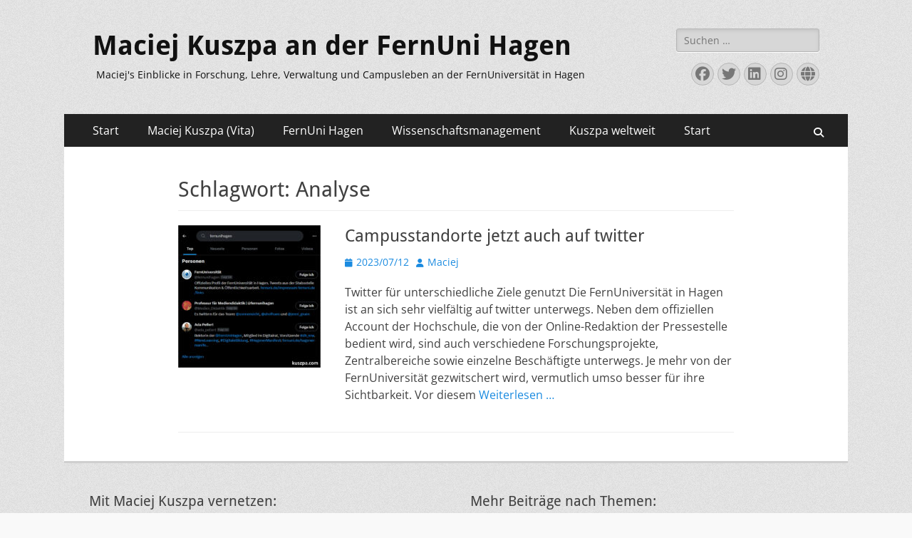

--- FILE ---
content_type: text/html; charset=UTF-8
request_url: https://www.maciej-kuszpa.com/tag/analyse/
body_size: 53062
content:
        <!DOCTYPE html>
        <html dir="ltr" lang="de" prefix="og: https://ogp.me/ns#">
        
<head>
		<meta charset="UTF-8">
		<meta name="viewport" content="width=device-width, initial-scale=1, minimum-scale=1">
		<link rel="profile" href="http://gmpg.org/xfn/11">
		<title>Analyse &#8211; Maciej Kuszpa an der FernUni Hagen</title>

		<!-- All in One SEO 4.9.3 - aioseo.com -->
	<meta name="robots" content="max-image-preview:large" />
	<meta name="google-site-verification" content="X-lLev4SAFYe_AD85CqSZop_ZLgHzNopKldw0zz0ZDM" />
	<link rel="canonical" href="https://www.maciej-kuszpa.com/tag/analyse/" />
	<meta name="generator" content="All in One SEO (AIOSEO) 4.9.3" />
		<script type="application/ld+json" class="aioseo-schema">
			{"@context":"https:\/\/schema.org","@graph":[{"@type":"BreadcrumbList","@id":"https:\/\/www.maciej-kuszpa.com\/tag\/analyse\/#breadcrumblist","itemListElement":[{"@type":"ListItem","@id":"https:\/\/www.maciej-kuszpa.com#listItem","position":1,"name":"Home","item":"https:\/\/www.maciej-kuszpa.com","nextItem":{"@type":"ListItem","@id":"https:\/\/www.maciej-kuszpa.com\/tag\/analyse\/#listItem","name":"Analyse"}},{"@type":"ListItem","@id":"https:\/\/www.maciej-kuszpa.com\/tag\/analyse\/#listItem","position":2,"name":"Analyse","previousItem":{"@type":"ListItem","@id":"https:\/\/www.maciej-kuszpa.com#listItem","name":"Home"}}]},{"@type":"CollectionPage","@id":"https:\/\/www.maciej-kuszpa.com\/tag\/analyse\/#collectionpage","url":"https:\/\/www.maciej-kuszpa.com\/tag\/analyse\/","inLanguage":"de-DE","isPartOf":{"@id":"https:\/\/www.maciej-kuszpa.com\/#website"},"breadcrumb":{"@id":"https:\/\/www.maciej-kuszpa.com\/tag\/analyse\/#breadcrumblist"}},{"@type":"Person","@id":"https:\/\/www.maciej-kuszpa.com\/#person","name":"Maciej","sameAs":["https:\/\/www.facebook.com\/kuszpa","https:\/\/www.twitter.com\/kuszpa","https:\/\/www.linkedin.com\/in\/Kuszpa"]},{"@type":"WebSite","@id":"https:\/\/www.maciej-kuszpa.com\/#website","url":"https:\/\/www.maciej-kuszpa.com\/","name":"Maciej Kuszpa an der FernUni Hagen","description":"Maciej's Einblicke in Forschung, Lehre, Verwaltung und Campusleben an der FernUniversit\u00e4t in Hagen","inLanguage":"de-DE","publisher":{"@id":"https:\/\/www.maciej-kuszpa.com\/#person"}}]}
		</script>
		<!-- All in One SEO -->

<link rel='dns-prefetch' href='//www.googletagmanager.com' />
<link rel='dns-prefetch' href='//pagead2.googlesyndication.com' />
<link rel="alternate" type="application/rss+xml" title="Maciej Kuszpa an der FernUni Hagen &raquo; Feed" href="https://www.maciej-kuszpa.com/feed/" />
<style id='wp-img-auto-sizes-contain-inline-css' type='text/css'>
img:is([sizes=auto i],[sizes^="auto," i]){contain-intrinsic-size:3000px 1500px}
/*# sourceURL=wp-img-auto-sizes-contain-inline-css */
</style>
<style id='wp-emoji-styles-inline-css' type='text/css'>

	img.wp-smiley, img.emoji {
		display: inline !important;
		border: none !important;
		box-shadow: none !important;
		height: 1em !important;
		width: 1em !important;
		margin: 0 0.07em !important;
		vertical-align: -0.1em !important;
		background: none !important;
		padding: 0 !important;
	}
/*# sourceURL=wp-emoji-styles-inline-css */
</style>
<style id='wp-block-library-inline-css' type='text/css'>
:root{--wp-block-synced-color:#7a00df;--wp-block-synced-color--rgb:122,0,223;--wp-bound-block-color:var(--wp-block-synced-color);--wp-editor-canvas-background:#ddd;--wp-admin-theme-color:#007cba;--wp-admin-theme-color--rgb:0,124,186;--wp-admin-theme-color-darker-10:#006ba1;--wp-admin-theme-color-darker-10--rgb:0,107,160.5;--wp-admin-theme-color-darker-20:#005a87;--wp-admin-theme-color-darker-20--rgb:0,90,135;--wp-admin-border-width-focus:2px}@media (min-resolution:192dpi){:root{--wp-admin-border-width-focus:1.5px}}.wp-element-button{cursor:pointer}:root .has-very-light-gray-background-color{background-color:#eee}:root .has-very-dark-gray-background-color{background-color:#313131}:root .has-very-light-gray-color{color:#eee}:root .has-very-dark-gray-color{color:#313131}:root .has-vivid-green-cyan-to-vivid-cyan-blue-gradient-background{background:linear-gradient(135deg,#00d084,#0693e3)}:root .has-purple-crush-gradient-background{background:linear-gradient(135deg,#34e2e4,#4721fb 50%,#ab1dfe)}:root .has-hazy-dawn-gradient-background{background:linear-gradient(135deg,#faaca8,#dad0ec)}:root .has-subdued-olive-gradient-background{background:linear-gradient(135deg,#fafae1,#67a671)}:root .has-atomic-cream-gradient-background{background:linear-gradient(135deg,#fdd79a,#004a59)}:root .has-nightshade-gradient-background{background:linear-gradient(135deg,#330968,#31cdcf)}:root .has-midnight-gradient-background{background:linear-gradient(135deg,#020381,#2874fc)}:root{--wp--preset--font-size--normal:16px;--wp--preset--font-size--huge:42px}.has-regular-font-size{font-size:1em}.has-larger-font-size{font-size:2.625em}.has-normal-font-size{font-size:var(--wp--preset--font-size--normal)}.has-huge-font-size{font-size:var(--wp--preset--font-size--huge)}.has-text-align-center{text-align:center}.has-text-align-left{text-align:left}.has-text-align-right{text-align:right}.has-fit-text{white-space:nowrap!important}#end-resizable-editor-section{display:none}.aligncenter{clear:both}.items-justified-left{justify-content:flex-start}.items-justified-center{justify-content:center}.items-justified-right{justify-content:flex-end}.items-justified-space-between{justify-content:space-between}.screen-reader-text{border:0;clip-path:inset(50%);height:1px;margin:-1px;overflow:hidden;padding:0;position:absolute;width:1px;word-wrap:normal!important}.screen-reader-text:focus{background-color:#ddd;clip-path:none;color:#444;display:block;font-size:1em;height:auto;left:5px;line-height:normal;padding:15px 23px 14px;text-decoration:none;top:5px;width:auto;z-index:100000}html :where(.has-border-color){border-style:solid}html :where([style*=border-top-color]){border-top-style:solid}html :where([style*=border-right-color]){border-right-style:solid}html :where([style*=border-bottom-color]){border-bottom-style:solid}html :where([style*=border-left-color]){border-left-style:solid}html :where([style*=border-width]){border-style:solid}html :where([style*=border-top-width]){border-top-style:solid}html :where([style*=border-right-width]){border-right-style:solid}html :where([style*=border-bottom-width]){border-bottom-style:solid}html :where([style*=border-left-width]){border-left-style:solid}html :where(img[class*=wp-image-]){height:auto;max-width:100%}:where(figure){margin:0 0 1em}html :where(.is-position-sticky){--wp-admin--admin-bar--position-offset:var(--wp-admin--admin-bar--height,0px)}@media screen and (max-width:600px){html :where(.is-position-sticky){--wp-admin--admin-bar--position-offset:0px}}

/*# sourceURL=wp-block-library-inline-css */
</style><style id='wp-block-heading-inline-css' type='text/css'>
h1:where(.wp-block-heading).has-background,h2:where(.wp-block-heading).has-background,h3:where(.wp-block-heading).has-background,h4:where(.wp-block-heading).has-background,h5:where(.wp-block-heading).has-background,h6:where(.wp-block-heading).has-background{padding:1.25em 2.375em}h1.has-text-align-left[style*=writing-mode]:where([style*=vertical-lr]),h1.has-text-align-right[style*=writing-mode]:where([style*=vertical-rl]),h2.has-text-align-left[style*=writing-mode]:where([style*=vertical-lr]),h2.has-text-align-right[style*=writing-mode]:where([style*=vertical-rl]),h3.has-text-align-left[style*=writing-mode]:where([style*=vertical-lr]),h3.has-text-align-right[style*=writing-mode]:where([style*=vertical-rl]),h4.has-text-align-left[style*=writing-mode]:where([style*=vertical-lr]),h4.has-text-align-right[style*=writing-mode]:where([style*=vertical-rl]),h5.has-text-align-left[style*=writing-mode]:where([style*=vertical-lr]),h5.has-text-align-right[style*=writing-mode]:where([style*=vertical-rl]),h6.has-text-align-left[style*=writing-mode]:where([style*=vertical-lr]),h6.has-text-align-right[style*=writing-mode]:where([style*=vertical-rl]){rotate:180deg}
/*# sourceURL=https://www.maciej-kuszpa.com/wp-includes/blocks/heading/style.min.css */
</style>
<style id='wp-block-paragraph-inline-css' type='text/css'>
.is-small-text{font-size:.875em}.is-regular-text{font-size:1em}.is-large-text{font-size:2.25em}.is-larger-text{font-size:3em}.has-drop-cap:not(:focus):first-letter{float:left;font-size:8.4em;font-style:normal;font-weight:100;line-height:.68;margin:.05em .1em 0 0;text-transform:uppercase}body.rtl .has-drop-cap:not(:focus):first-letter{float:none;margin-left:.1em}p.has-drop-cap.has-background{overflow:hidden}:root :where(p.has-background){padding:1.25em 2.375em}:where(p.has-text-color:not(.has-link-color)) a{color:inherit}p.has-text-align-left[style*="writing-mode:vertical-lr"],p.has-text-align-right[style*="writing-mode:vertical-rl"]{rotate:180deg}
/*# sourceURL=https://www.maciej-kuszpa.com/wp-includes/blocks/paragraph/style.min.css */
</style>
<style id='wp-block-table-inline-css' type='text/css'>
.wp-block-table{overflow-x:auto}.wp-block-table table{border-collapse:collapse;width:100%}.wp-block-table thead{border-bottom:3px solid}.wp-block-table tfoot{border-top:3px solid}.wp-block-table td,.wp-block-table th{border:1px solid;padding:.5em}.wp-block-table .has-fixed-layout{table-layout:fixed;width:100%}.wp-block-table .has-fixed-layout td,.wp-block-table .has-fixed-layout th{word-break:break-word}.wp-block-table.aligncenter,.wp-block-table.alignleft,.wp-block-table.alignright{display:table;width:auto}.wp-block-table.aligncenter td,.wp-block-table.aligncenter th,.wp-block-table.alignleft td,.wp-block-table.alignleft th,.wp-block-table.alignright td,.wp-block-table.alignright th{word-break:break-word}.wp-block-table .has-subtle-light-gray-background-color{background-color:#f3f4f5}.wp-block-table .has-subtle-pale-green-background-color{background-color:#e9fbe5}.wp-block-table .has-subtle-pale-blue-background-color{background-color:#e7f5fe}.wp-block-table .has-subtle-pale-pink-background-color{background-color:#fcf0ef}.wp-block-table.is-style-stripes{background-color:initial;border-collapse:inherit;border-spacing:0}.wp-block-table.is-style-stripes tbody tr:nth-child(odd){background-color:#f0f0f0}.wp-block-table.is-style-stripes.has-subtle-light-gray-background-color tbody tr:nth-child(odd){background-color:#f3f4f5}.wp-block-table.is-style-stripes.has-subtle-pale-green-background-color tbody tr:nth-child(odd){background-color:#e9fbe5}.wp-block-table.is-style-stripes.has-subtle-pale-blue-background-color tbody tr:nth-child(odd){background-color:#e7f5fe}.wp-block-table.is-style-stripes.has-subtle-pale-pink-background-color tbody tr:nth-child(odd){background-color:#fcf0ef}.wp-block-table.is-style-stripes td,.wp-block-table.is-style-stripes th{border-color:#0000}.wp-block-table.is-style-stripes{border-bottom:1px solid #f0f0f0}.wp-block-table .has-border-color td,.wp-block-table .has-border-color th,.wp-block-table .has-border-color tr,.wp-block-table .has-border-color>*{border-color:inherit}.wp-block-table table[style*=border-top-color] tr:first-child,.wp-block-table table[style*=border-top-color] tr:first-child td,.wp-block-table table[style*=border-top-color] tr:first-child th,.wp-block-table table[style*=border-top-color]>*,.wp-block-table table[style*=border-top-color]>* td,.wp-block-table table[style*=border-top-color]>* th{border-top-color:inherit}.wp-block-table table[style*=border-top-color] tr:not(:first-child){border-top-color:initial}.wp-block-table table[style*=border-right-color] td:last-child,.wp-block-table table[style*=border-right-color] th,.wp-block-table table[style*=border-right-color] tr,.wp-block-table table[style*=border-right-color]>*{border-right-color:inherit}.wp-block-table table[style*=border-bottom-color] tr:last-child,.wp-block-table table[style*=border-bottom-color] tr:last-child td,.wp-block-table table[style*=border-bottom-color] tr:last-child th,.wp-block-table table[style*=border-bottom-color]>*,.wp-block-table table[style*=border-bottom-color]>* td,.wp-block-table table[style*=border-bottom-color]>* th{border-bottom-color:inherit}.wp-block-table table[style*=border-bottom-color] tr:not(:last-child){border-bottom-color:initial}.wp-block-table table[style*=border-left-color] td:first-child,.wp-block-table table[style*=border-left-color] th,.wp-block-table table[style*=border-left-color] tr,.wp-block-table table[style*=border-left-color]>*{border-left-color:inherit}.wp-block-table table[style*=border-style] td,.wp-block-table table[style*=border-style] th,.wp-block-table table[style*=border-style] tr,.wp-block-table table[style*=border-style]>*{border-style:inherit}.wp-block-table table[style*=border-width] td,.wp-block-table table[style*=border-width] th,.wp-block-table table[style*=border-width] tr,.wp-block-table table[style*=border-width]>*{border-style:inherit;border-width:inherit}
/*# sourceURL=https://www.maciej-kuszpa.com/wp-includes/blocks/table/style.min.css */
</style>
<style id='wp-block-table-theme-inline-css' type='text/css'>
.wp-block-table{margin:0 0 1em}.wp-block-table td,.wp-block-table th{word-break:normal}.wp-block-table :where(figcaption){color:#555;font-size:13px;text-align:center}.is-dark-theme .wp-block-table :where(figcaption){color:#ffffffa6}
/*# sourceURL=https://www.maciej-kuszpa.com/wp-includes/blocks/table/theme.min.css */
</style>
<style id='global-styles-inline-css' type='text/css'>
:root{--wp--preset--aspect-ratio--square: 1;--wp--preset--aspect-ratio--4-3: 4/3;--wp--preset--aspect-ratio--3-4: 3/4;--wp--preset--aspect-ratio--3-2: 3/2;--wp--preset--aspect-ratio--2-3: 2/3;--wp--preset--aspect-ratio--16-9: 16/9;--wp--preset--aspect-ratio--9-16: 9/16;--wp--preset--color--black: #000000;--wp--preset--color--cyan-bluish-gray: #abb8c3;--wp--preset--color--white: #ffffff;--wp--preset--color--pale-pink: #f78da7;--wp--preset--color--vivid-red: #cf2e2e;--wp--preset--color--luminous-vivid-orange: #ff6900;--wp--preset--color--luminous-vivid-amber: #fcb900;--wp--preset--color--light-green-cyan: #7bdcb5;--wp--preset--color--vivid-green-cyan: #00d084;--wp--preset--color--pale-cyan-blue: #8ed1fc;--wp--preset--color--vivid-cyan-blue: #0693e3;--wp--preset--color--vivid-purple: #9b51e0;--wp--preset--color--dark-gray: #404040;--wp--preset--color--gray: #eeeeee;--wp--preset--color--light-gray: #f9f9f9;--wp--preset--color--yellow: #e5ae4a;--wp--preset--color--blue: #1b8be0;--wp--preset--color--tahiti-gold: #e4741f;--wp--preset--gradient--vivid-cyan-blue-to-vivid-purple: linear-gradient(135deg,rgb(6,147,227) 0%,rgb(155,81,224) 100%);--wp--preset--gradient--light-green-cyan-to-vivid-green-cyan: linear-gradient(135deg,rgb(122,220,180) 0%,rgb(0,208,130) 100%);--wp--preset--gradient--luminous-vivid-amber-to-luminous-vivid-orange: linear-gradient(135deg,rgb(252,185,0) 0%,rgb(255,105,0) 100%);--wp--preset--gradient--luminous-vivid-orange-to-vivid-red: linear-gradient(135deg,rgb(255,105,0) 0%,rgb(207,46,46) 100%);--wp--preset--gradient--very-light-gray-to-cyan-bluish-gray: linear-gradient(135deg,rgb(238,238,238) 0%,rgb(169,184,195) 100%);--wp--preset--gradient--cool-to-warm-spectrum: linear-gradient(135deg,rgb(74,234,220) 0%,rgb(151,120,209) 20%,rgb(207,42,186) 40%,rgb(238,44,130) 60%,rgb(251,105,98) 80%,rgb(254,248,76) 100%);--wp--preset--gradient--blush-light-purple: linear-gradient(135deg,rgb(255,206,236) 0%,rgb(152,150,240) 100%);--wp--preset--gradient--blush-bordeaux: linear-gradient(135deg,rgb(254,205,165) 0%,rgb(254,45,45) 50%,rgb(107,0,62) 100%);--wp--preset--gradient--luminous-dusk: linear-gradient(135deg,rgb(255,203,112) 0%,rgb(199,81,192) 50%,rgb(65,88,208) 100%);--wp--preset--gradient--pale-ocean: linear-gradient(135deg,rgb(255,245,203) 0%,rgb(182,227,212) 50%,rgb(51,167,181) 100%);--wp--preset--gradient--electric-grass: linear-gradient(135deg,rgb(202,248,128) 0%,rgb(113,206,126) 100%);--wp--preset--gradient--midnight: linear-gradient(135deg,rgb(2,3,129) 0%,rgb(40,116,252) 100%);--wp--preset--font-size--small: 14px;--wp--preset--font-size--medium: 20px;--wp--preset--font-size--large: 26px;--wp--preset--font-size--x-large: 42px;--wp--preset--font-size--extra-small: 13px;--wp--preset--font-size--normal: 16px;--wp--preset--font-size--huge: 32px;--wp--preset--spacing--20: 0.44rem;--wp--preset--spacing--30: 0.67rem;--wp--preset--spacing--40: 1rem;--wp--preset--spacing--50: 1.5rem;--wp--preset--spacing--60: 2.25rem;--wp--preset--spacing--70: 3.38rem;--wp--preset--spacing--80: 5.06rem;--wp--preset--shadow--natural: 6px 6px 9px rgba(0, 0, 0, 0.2);--wp--preset--shadow--deep: 12px 12px 50px rgba(0, 0, 0, 0.4);--wp--preset--shadow--sharp: 6px 6px 0px rgba(0, 0, 0, 0.2);--wp--preset--shadow--outlined: 6px 6px 0px -3px rgb(255, 255, 255), 6px 6px rgb(0, 0, 0);--wp--preset--shadow--crisp: 6px 6px 0px rgb(0, 0, 0);}:where(.is-layout-flex){gap: 0.5em;}:where(.is-layout-grid){gap: 0.5em;}body .is-layout-flex{display: flex;}.is-layout-flex{flex-wrap: wrap;align-items: center;}.is-layout-flex > :is(*, div){margin: 0;}body .is-layout-grid{display: grid;}.is-layout-grid > :is(*, div){margin: 0;}:where(.wp-block-columns.is-layout-flex){gap: 2em;}:where(.wp-block-columns.is-layout-grid){gap: 2em;}:where(.wp-block-post-template.is-layout-flex){gap: 1.25em;}:where(.wp-block-post-template.is-layout-grid){gap: 1.25em;}.has-black-color{color: var(--wp--preset--color--black) !important;}.has-cyan-bluish-gray-color{color: var(--wp--preset--color--cyan-bluish-gray) !important;}.has-white-color{color: var(--wp--preset--color--white) !important;}.has-pale-pink-color{color: var(--wp--preset--color--pale-pink) !important;}.has-vivid-red-color{color: var(--wp--preset--color--vivid-red) !important;}.has-luminous-vivid-orange-color{color: var(--wp--preset--color--luminous-vivid-orange) !important;}.has-luminous-vivid-amber-color{color: var(--wp--preset--color--luminous-vivid-amber) !important;}.has-light-green-cyan-color{color: var(--wp--preset--color--light-green-cyan) !important;}.has-vivid-green-cyan-color{color: var(--wp--preset--color--vivid-green-cyan) !important;}.has-pale-cyan-blue-color{color: var(--wp--preset--color--pale-cyan-blue) !important;}.has-vivid-cyan-blue-color{color: var(--wp--preset--color--vivid-cyan-blue) !important;}.has-vivid-purple-color{color: var(--wp--preset--color--vivid-purple) !important;}.has-black-background-color{background-color: var(--wp--preset--color--black) !important;}.has-cyan-bluish-gray-background-color{background-color: var(--wp--preset--color--cyan-bluish-gray) !important;}.has-white-background-color{background-color: var(--wp--preset--color--white) !important;}.has-pale-pink-background-color{background-color: var(--wp--preset--color--pale-pink) !important;}.has-vivid-red-background-color{background-color: var(--wp--preset--color--vivid-red) !important;}.has-luminous-vivid-orange-background-color{background-color: var(--wp--preset--color--luminous-vivid-orange) !important;}.has-luminous-vivid-amber-background-color{background-color: var(--wp--preset--color--luminous-vivid-amber) !important;}.has-light-green-cyan-background-color{background-color: var(--wp--preset--color--light-green-cyan) !important;}.has-vivid-green-cyan-background-color{background-color: var(--wp--preset--color--vivid-green-cyan) !important;}.has-pale-cyan-blue-background-color{background-color: var(--wp--preset--color--pale-cyan-blue) !important;}.has-vivid-cyan-blue-background-color{background-color: var(--wp--preset--color--vivid-cyan-blue) !important;}.has-vivid-purple-background-color{background-color: var(--wp--preset--color--vivid-purple) !important;}.has-black-border-color{border-color: var(--wp--preset--color--black) !important;}.has-cyan-bluish-gray-border-color{border-color: var(--wp--preset--color--cyan-bluish-gray) !important;}.has-white-border-color{border-color: var(--wp--preset--color--white) !important;}.has-pale-pink-border-color{border-color: var(--wp--preset--color--pale-pink) !important;}.has-vivid-red-border-color{border-color: var(--wp--preset--color--vivid-red) !important;}.has-luminous-vivid-orange-border-color{border-color: var(--wp--preset--color--luminous-vivid-orange) !important;}.has-luminous-vivid-amber-border-color{border-color: var(--wp--preset--color--luminous-vivid-amber) !important;}.has-light-green-cyan-border-color{border-color: var(--wp--preset--color--light-green-cyan) !important;}.has-vivid-green-cyan-border-color{border-color: var(--wp--preset--color--vivid-green-cyan) !important;}.has-pale-cyan-blue-border-color{border-color: var(--wp--preset--color--pale-cyan-blue) !important;}.has-vivid-cyan-blue-border-color{border-color: var(--wp--preset--color--vivid-cyan-blue) !important;}.has-vivid-purple-border-color{border-color: var(--wp--preset--color--vivid-purple) !important;}.has-vivid-cyan-blue-to-vivid-purple-gradient-background{background: var(--wp--preset--gradient--vivid-cyan-blue-to-vivid-purple) !important;}.has-light-green-cyan-to-vivid-green-cyan-gradient-background{background: var(--wp--preset--gradient--light-green-cyan-to-vivid-green-cyan) !important;}.has-luminous-vivid-amber-to-luminous-vivid-orange-gradient-background{background: var(--wp--preset--gradient--luminous-vivid-amber-to-luminous-vivid-orange) !important;}.has-luminous-vivid-orange-to-vivid-red-gradient-background{background: var(--wp--preset--gradient--luminous-vivid-orange-to-vivid-red) !important;}.has-very-light-gray-to-cyan-bluish-gray-gradient-background{background: var(--wp--preset--gradient--very-light-gray-to-cyan-bluish-gray) !important;}.has-cool-to-warm-spectrum-gradient-background{background: var(--wp--preset--gradient--cool-to-warm-spectrum) !important;}.has-blush-light-purple-gradient-background{background: var(--wp--preset--gradient--blush-light-purple) !important;}.has-blush-bordeaux-gradient-background{background: var(--wp--preset--gradient--blush-bordeaux) !important;}.has-luminous-dusk-gradient-background{background: var(--wp--preset--gradient--luminous-dusk) !important;}.has-pale-ocean-gradient-background{background: var(--wp--preset--gradient--pale-ocean) !important;}.has-electric-grass-gradient-background{background: var(--wp--preset--gradient--electric-grass) !important;}.has-midnight-gradient-background{background: var(--wp--preset--gradient--midnight) !important;}.has-small-font-size{font-size: var(--wp--preset--font-size--small) !important;}.has-medium-font-size{font-size: var(--wp--preset--font-size--medium) !important;}.has-large-font-size{font-size: var(--wp--preset--font-size--large) !important;}.has-x-large-font-size{font-size: var(--wp--preset--font-size--x-large) !important;}
/*# sourceURL=global-styles-inline-css */
</style>

<style id='classic-theme-styles-inline-css' type='text/css'>
/*! This file is auto-generated */
.wp-block-button__link{color:#fff;background-color:#32373c;border-radius:9999px;box-shadow:none;text-decoration:none;padding:calc(.667em + 2px) calc(1.333em + 2px);font-size:1.125em}.wp-block-file__button{background:#32373c;color:#fff;text-decoration:none}
/*# sourceURL=/wp-includes/css/classic-themes.min.css */
</style>
<link rel='stylesheet' id='catchresponsive-fonts-css' href='https://www.maciej-kuszpa.com/wp-content/fonts/0ca30d41dfff071631799184e7dea0b0.css' type='text/css' media='all' />
<link rel='stylesheet' id='catchresponsive-style-css' href='https://www.maciej-kuszpa.com/wp-content/themes/catch-responsive/style.css?ver=20260101-101938' type='text/css' media='all' />
<link rel='stylesheet' id='catchresponsive-block-style-css' href='https://www.maciej-kuszpa.com/wp-content/themes/catch-responsive/css/blocks.css?ver=3.2' type='text/css' media='all' />
<link rel='stylesheet' id='font-awesome-css' href='https://www.maciej-kuszpa.com/wp-content/themes/catch-responsive/css/font-awesome/css/all.min.css?ver=6.7.2' type='text/css' media='all' />
<link rel='stylesheet' id='jquery-sidr-css' href='https://www.maciej-kuszpa.com/wp-content/themes/catch-responsive/css/jquery.sidr.light.min.css?ver=2.1.0' type='text/css' media='all' />
<script type="text/javascript" src="https://www.maciej-kuszpa.com/wp-includes/js/jquery/jquery.min.js?ver=3.7.1" id="jquery-core-js"></script>
<script type="text/javascript" src="https://www.maciej-kuszpa.com/wp-includes/js/jquery/jquery-migrate.min.js?ver=3.4.1" id="jquery-migrate-js"></script>
<script type="text/javascript" src="https://www.maciej-kuszpa.com/wp-content/themes/catch-responsive/js/jquery.sidr.min.js?ver=2.2.1.1" id="jquery-sidr-js"></script>
<script type="text/javascript" src="https://www.maciej-kuszpa.com/wp-content/themes/catch-responsive/js/catchresponsive-custom-scripts.min.js" id="catchresponsive-custom-scripts-js"></script>

<!-- Google Tag (gtac.js) durch Site-Kit hinzugefügt -->
<!-- Von Site Kit hinzugefügtes Google-Analytics-Snippet -->
<script type="text/javascript" src="https://www.googletagmanager.com/gtag/js?id=GT-TNP5CMM" id="google_gtagjs-js" async></script>
<script type="text/javascript" id="google_gtagjs-js-after">
/* <![CDATA[ */
window.dataLayer = window.dataLayer || [];function gtag(){dataLayer.push(arguments);}
gtag("set","linker",{"domains":["www.maciej-kuszpa.com"]});
gtag("js", new Date());
gtag("set", "developer_id.dZTNiMT", true);
gtag("config", "GT-TNP5CMM");
//# sourceURL=google_gtagjs-js-after
/* ]]> */
</script>
<link rel="https://api.w.org/" href="https://www.maciej-kuszpa.com/wp-json/" /><link rel="alternate" title="JSON" type="application/json" href="https://www.maciej-kuszpa.com/wp-json/wp/v2/tags/1577" /><link rel="EditURI" type="application/rsd+xml" title="RSD" href="https://www.maciej-kuszpa.com/xmlrpc.php?rsd" />
<meta name="generator" content="WordPress 6.9" />
<meta name="generator" content="Site Kit by Google 1.170.0" />
<!-- Durch Site Kit hinzugefügte Google AdSense Metatags -->
<meta name="google-adsense-platform-account" content="ca-host-pub-2644536267352236">
<meta name="google-adsense-platform-domain" content="sitekit.withgoogle.com">
<!-- Beende durch Site Kit hinzugefügte Google AdSense Metatags -->
	<style type="text/css">
				.site-title a,
			.site-description {
				color: #111111;
			}
		</style>
	<style type="text/css" id="custom-background-css">
body.custom-background { background-color: #f9f9f9; background-image: url("https://www.maciej-kuszpa.com/wp-content/themes/catch-responsive/images/body-bg.jpg"); background-position: left top; background-size: auto; background-repeat: repeat; background-attachment: scroll; }
</style>
	
<!-- Von Site Kit hinzugefügtes Google-AdSense-Snippet -->
<script type="text/javascript" async="async" src="https://pagead2.googlesyndication.com/pagead/js/adsbygoogle.js?client=ca-pub-7231516255631130&amp;host=ca-host-pub-2644536267352236" crossorigin="anonymous"></script>

<!-- Ende des von Site Kit hinzugefügten Google-AdSense-Snippets -->
<link rel="icon" href="https://www.maciej-kuszpa.com/wp-content/uploads/2018/08/cropped-2018.08.20-MK-800x800-32x32.jpg" sizes="32x32" />
<link rel="icon" href="https://www.maciej-kuszpa.com/wp-content/uploads/2018/08/cropped-2018.08.20-MK-800x800-192x192.jpg" sizes="192x192" />
<link rel="apple-touch-icon" href="https://www.maciej-kuszpa.com/wp-content/uploads/2018/08/cropped-2018.08.20-MK-800x800-180x180.jpg" />
<meta name="msapplication-TileImage" content="https://www.maciej-kuszpa.com/wp-content/uploads/2018/08/cropped-2018.08.20-MK-800x800-270x270.jpg" />
</head>

<body class="archive tag tag-analyse tag-1577 custom-background wp-embed-responsive wp-theme-catch-responsive group-blog no-sidebar content-width excerpt-image-left mobile-menu-one">


		<div id="page" class="hfeed site">
				<header id="masthead" role="banner">
    		<div class="wrapper">
		
    <div id="mobile-header-left-menu" class="mobile-menu-anchor page-menu">
        <a href="#mobile-header-left-nav" id="header-left-menu" class="font-awesome fa-solid fa-menu">
            <span class="mobile-menu-text">Menü</span>
        </a>
    </div><!-- #mobile-header-menu -->
    <div id="site-branding"><div id="site-header"><p class="site-title"><a href="https://www.maciej-kuszpa.com/" rel="home">Maciej Kuszpa an der FernUni Hagen</a></p><p class="site-description">Maciej&#039;s Einblicke in Forschung, Lehre, Verwaltung und Campusleben an der FernUniversität in Hagen</p></div><!-- #site-header --></div><!-- #site-branding-->	<aside class="sidebar sidebar-header-right widget-area">
		<section class="widget widget_search" id="header-right-search">
			<div class="widget-wrap">
				
<form role="search" method="get" class="search-form" action="https://www.maciej-kuszpa.com/">
	<label>
		<span class="screen-reader-text">Suche nach:</span>
		<input type="search" class="search-field" placeholder="Suchen …" value="" name="s" title="Suche nach:">
	</label>
	<input type="submit" class="search-submit" value="Suchen">
</form>
			</div>
		</section>
					<section class="widget widget_catchresponsive_social_icons" id="header-right-social-icons">
				<div class="widget-wrap">
					<a class="font-awesome fa-brands fa-facebook" target="_blank" title="Facebook" href="https://www.facebook.com/kuszpa"><span class="screen-reader-text">Facebook</span> </a><a class="font-awesome fa-brands fa-twitter" target="_blank" title="Twitter" href="https://www.twitter.com/kuszpa"><span class="screen-reader-text">Twitter</span> </a><a class="font-awesome fa-brands fa-linkedin" target="_blank" title="LinkedIn" href="https://www.linkedin.com/in/Kuszpa"><span class="screen-reader-text">LinkedIn</span> </a><a class="font-awesome fa-brands fa-instagram" target="_blank" title="Instagram" href="https://www.instagram.com/maciejkuszpa/"><span class="screen-reader-text">Instagram</span> </a><a class="font-awesome fa-solid fa-globe" target="_blank" title="Website" href="https://www.xing.com/profile/Maciej_Kuszpa"><span class="screen-reader-text">Website</span> </a>				</div><!-- .widget-wrap -->
			</section><!-- #header-right-social-icons -->
			</aside><!-- .sidebar .header-sidebar .widget-area -->
			</div><!-- .wrapper -->
		</header><!-- #masthead -->
			<nav class="site-navigation nav-primary search-enabled" role="navigation">
        <div class="wrapper">
            <h2 class="screen-reader-text">Primäres Menü</h2>
            <div class="screen-reader-text skip-link"><a href="#content" title="Zum Inhalt springen">Zum Inhalt springen</a></div>
            <div class="menu catchresponsive-nav-menu"><ul><li ><a href="https://www.maciej-kuszpa.com/">Start</a></li><li class="page_item page-item-814 page_item_has_children"><a href="https://www.maciej-kuszpa.com/maciej-kuszpa-vita/">Maciej Kuszpa (Vita)</a><ul class='children'><li class="page_item page-item-5719"><a href="https://www.maciej-kuszpa.com/maciej-kuszpa-vita/beruflicher-werdegang/">Beruflicher Werdegang</a></li><li class="page_item page-item-4000"><a href="https://www.maciej-kuszpa.com/maciej-kuszpa-vita/studium-fortbildung-und-weiterbildung/">Qualifikationen</a></li><li class="page_item page-item-5"><a href="https://www.maciej-kuszpa.com/maciej-kuszpa-vita/publikationen-artikel-und-interviews/">Publikationen</a></li><li class="page_item page-item-4"><a href="https://www.maciej-kuszpa.com/maciej-kuszpa-vita/vortraege-und-praesentationen/">Vorträge</a></li><li class="page_item page-item-8"><a href="https://www.maciej-kuszpa.com/maciej-kuszpa-vita/aussteller-auf-fachmessen-und-kongressen/">Veranstaltungen</a></li></ul></li><li class="page_item page-item-4057"><a href="https://www.maciej-kuszpa.com/fernuni-hagen/">FernUni Hagen</a></li><li class="page_item page-item-4837 page_item_has_children"><a href="https://www.maciej-kuszpa.com/wissenschaftsmanagement/">Wissenschaftsmanagement</a><ul class='children'><li class="page_item page-item-4569"><a href="https://www.maciej-kuszpa.com/wissenschaftsmanagement/mpa-wissenschaftsmanagement-speyer/">MPA Wissenschaftsmanagement</a></li><li class="page_item page-item-4791"><a href="https://www.maciej-kuszpa.com/wissenschaftsmanagement/wissenschaftsmanager-als-kanzler/">Wissenschaftsmanager als Kanzler</a></li><li class="page_item page-item-4821"><a href="https://www.maciej-kuszpa.com/wissenschaftsmanagement/gehalt-kanzler-einer-hochschule/">Gehalt Kanzler einer Hochschule</a></li><li class="page_item page-item-5691"><a href="https://www.maciej-kuszpa.com/wissenschaftsmanagement/stellenausschreibungen-position-kanzler/">Stellenausschreibungen Position Kanzler</a></li></ul></li><li class="page_item page-item-4053"><a href="https://www.maciej-kuszpa.com/name-kuszpa-weltweit/">Kuszpa weltweit</a></li><li class="page_item page-item-4394 page_item_has_children"><a href="https://www.maciej-kuszpa.com/start/">Start</a><ul class='children'><li class="page_item page-item-1063"><a href="https://www.maciej-kuszpa.com/start/impressum/">Impressum</a></li><li class="page_item page-item-3746 page_item_has_children"><a href="https://www.maciej-kuszpa.com/start/statistiken/">Statistiken</a><ul class='children'><li class="page_item page-item-3939"><a href="https://www.maciej-kuszpa.com/start/statistiken/statistiken-google-kuszpa/">Statistiken Google</a></li><li class="page_item page-item-3958"><a href="https://www.maciej-kuszpa.com/start/statistiken/statistiken-soziale-medien-kuszpa/">Statistiken Soziale Medien</a></li><li class="page_item page-item-3757"><a href="https://www.maciej-kuszpa.com/start/statistiken/meine-laeufe-und-wettbewerbe/">Meine Läufe</a></li></ul></li></ul></li></ul></div>                <div id="search-toggle" class="font-awesome fa-solid">
                    <a class="screen-reader-text" href="#search-container">Suchen</a>
                </div>

                <div id="search-container" class="displaynone">
                    
<form role="search" method="get" class="search-form" action="https://www.maciej-kuszpa.com/">
	<label>
		<span class="screen-reader-text">Suche nach:</span>
		<input type="search" class="search-field" placeholder="Suchen …" value="" name="s" title="Suche nach:">
	</label>
	<input type="submit" class="search-submit" value="Suchen">
</form>
                </div>
    	</div><!-- .wrapper -->
    </nav><!-- .nav-primary -->
    <!-- Disable Header Image -->		<div id="content" class="site-content">
			<div class="wrapper">
	
	<section id="primary" class="content-area">

		<main id="main" class="site-main" role="main">

		
			<header class="page-header">
				<h1 class="page-title">Schlagwort: <span>Analyse</span></h1>			</header><!-- .page-header -->

						
				
<article id="post-5354" class="post-5354 post type-post status-publish format-standard has-post-thumbnail hentry category-campusstandort tag-analyse tag-campusstandort tag-fernuniversitat-hagen tag-social-media tag-twitter">
	<div class="archive-post-wrap">
					<figure class="featured-image">
	            <a rel="bookmark" href="https://www.maciej-kuszpa.com/fernuni-hagen/campusstandort/campusstandorte-jetzt-auch-auf-twitter/">
	                <img width="200" height="200" src="https://www.maciej-kuszpa.com/wp-content/uploads/2023/07/2023.07.12-Personensuche-auf-twitter-FernUni-Hagen-200x200.jpg" class="attachment-catchresponsive-square size-catchresponsive-square wp-post-image" alt="Screenshot der Personensuche auf twitter" decoding="async" srcset="https://www.maciej-kuszpa.com/wp-content/uploads/2023/07/2023.07.12-Personensuche-auf-twitter-FernUni-Hagen-200x200.jpg 200w, https://www.maciej-kuszpa.com/wp-content/uploads/2023/07/2023.07.12-Personensuche-auf-twitter-FernUni-Hagen-300x300.jpg 300w, https://www.maciej-kuszpa.com/wp-content/uploads/2023/07/2023.07.12-Personensuche-auf-twitter-FernUni-Hagen-1024x1024.jpg 1024w, https://www.maciej-kuszpa.com/wp-content/uploads/2023/07/2023.07.12-Personensuche-auf-twitter-FernUni-Hagen-768x768.jpg 768w, https://www.maciej-kuszpa.com/wp-content/uploads/2023/07/2023.07.12-Personensuche-auf-twitter-FernUni-Hagen-100x100.jpg 100w, https://www.maciej-kuszpa.com/wp-content/uploads/2023/07/2023.07.12-Personensuche-auf-twitter-FernUni-Hagen-40x40.jpg 40w, https://www.maciej-kuszpa.com/wp-content/uploads/2023/07/2023.07.12-Personensuche-auf-twitter-FernUni-Hagen.jpg 1080w" sizes="(max-width: 200px) 100vw, 200px" />				</a>
	        </figure>
	   	
		<div class="entry-container">
			<header class="entry-header">
				<h2 class="entry-title"><a href="https://www.maciej-kuszpa.com/fernuni-hagen/campusstandort/campusstandorte-jetzt-auch-auf-twitter/" rel="bookmark">Campusstandorte jetzt auch auf twitter</a></h2>

				
					<p class="entry-meta"><span class="posted-on"><span class="screen-reader-text">Veröffentlicht am</span><a href="https://www.maciej-kuszpa.com/fernuni-hagen/campusstandort/campusstandorte-jetzt-auch-auf-twitter/" rel="bookmark"><time class="entry-date published" datetime="2023-07-12T17:09:00+02:00">2023/07/12</time><time class="updated" datetime="2023-11-25T21:21:46+02:00">2023/11/25</time></a></span><span class="byline"><span class="author vcard"><span class="screen-reader-text">Autor</span><a class="url fn n" href="https://www.maciej-kuszpa.com/author/admin/">Maciej</a></span></span></p><!-- .entry-meta -->
							</header><!-- .entry-header -->

							<div class="entry-summary">
					<p>Twitter für unterschiedliche Ziele genutzt Die FernUniversität in Hagen ist an sich sehr vielfältig auf twitter unterwegs. Neben dem offiziellen Account der Hochschule, die von der Online-Redaktion der Pressestelle bedient wird, sind auch verschiedene Forschungsprojekte, Zentralbereiche sowie einzelne Beschäftigte unterwegs. Je mehr von der FernUniversität gezwitschert wird, vermutlich umso besser für ihre Sichtbarkeit. Vor diesem <a class="more-link" href="https://www.maciej-kuszpa.com/fernuni-hagen/campusstandort/campusstandorte-jetzt-auch-auf-twitter/">Weiterlesen …</a></p>
				</div><!-- .entry-summary -->
			
			<footer class="entry-footer">
				<p class="entry-meta"><span class="cat-links"><span class="screen-reader-text">Kategorien</span><a href="https://www.maciej-kuszpa.com/thema/fernuni-hagen/campusstandort/" rel="category tag">Campusstandort</a></span><span class="tags-links"><span class="screen-reader-text">Schlagworte</span><a href="https://www.maciej-kuszpa.com/tag/analyse/" rel="tag">Analyse</a>, <a href="https://www.maciej-kuszpa.com/tag/campusstandort/" rel="tag">Campusstandort</a>, <a href="https://www.maciej-kuszpa.com/tag/fernuniversitat-hagen/" rel="tag">FernUniversität</a>, <a href="https://www.maciej-kuszpa.com/tag/social-media/" rel="tag">Social Media</a>, <a href="https://www.maciej-kuszpa.com/tag/twitter/" rel="tag">twitter</a></span></p><!-- .entry-meta -->			</footer><!-- .entry-footer -->
		</div><!-- .entry-container -->
	</div><!-- .archive-post-wrap -->
</article><!-- #post -->
			
					
		</main><!-- #main -->
	</section><!-- #primary -->



			</div><!-- .wrapper -->
	    </div><!-- #content -->
		            
	<footer id="colophon" class="site-footer" role="contentinfo">
        <div id="supplementary" class="two">
        <div class="wrapper">
                        <div id="first" class="widget-area" role="complementary">
                <section id="catchresponsive_social_icons-3" class="widget widget_catchresponsive_social_icons"><div class="widget-wrap"><h4 class="widget-title">Mit Maciej Kuszpa vernetzen:</h4><a class="font-awesome fa-brands fa-facebook" target="_blank" title="Facebook" href="https://www.facebook.com/kuszpa"><span class="screen-reader-text">Facebook</span> </a><a class="font-awesome fa-brands fa-twitter" target="_blank" title="Twitter" href="https://www.twitter.com/kuszpa"><span class="screen-reader-text">Twitter</span> </a><a class="font-awesome fa-brands fa-linkedin" target="_blank" title="LinkedIn" href="https://www.linkedin.com/in/Kuszpa"><span class="screen-reader-text">LinkedIn</span> </a><a class="font-awesome fa-brands fa-instagram" target="_blank" title="Instagram" href="https://www.instagram.com/maciejkuszpa/"><span class="screen-reader-text">Instagram</span> </a><a class="font-awesome fa-solid fa-globe" target="_blank" title="Website" href="https://www.xing.com/profile/Maciej_Kuszpa"><span class="screen-reader-text">Website</span> </a></div><!-- .widget-wrap --></section><!-- #widget-default-search -->            </div><!-- #first .widget-area -->
                    
                        <div id="second" class="widget-area" role="complementary">
                <section id="categories-4" class="widget widget_categories"><div class="widget-wrap"><h4 class="widget-title">Mehr Beiträge nach Themen:</h4><form action="https://www.maciej-kuszpa.com" method="get"><label class="screen-reader-text" for="cat">Mehr Beiträge nach Themen:</label><select  name='cat' id='cat' class='postform'>
	<option value='-1'>Kategorie auswählen</option>
	<option class="level-0" value="1338">FernUni-Hagen&nbsp;&nbsp;(60)</option>
	<option class="level-1" value="1431">&nbsp;&nbsp;&nbsp;Campusleben&nbsp;&nbsp;(29)</option>
	<option class="level-1" value="1429">&nbsp;&nbsp;&nbsp;Campusstandort&nbsp;&nbsp;(12)</option>
	<option class="level-1" value="1427">&nbsp;&nbsp;&nbsp;FUH-Team&nbsp;&nbsp;(10)</option>
	<option class="level-1" value="1432">&nbsp;&nbsp;&nbsp;Lehre&nbsp;&nbsp;(4)</option>
	<option class="level-1" value="632">&nbsp;&nbsp;&nbsp;Studium&nbsp;&nbsp;(2)</option>
	<option class="level-1" value="1430">&nbsp;&nbsp;&nbsp;Verwaltung&nbsp;&nbsp;(2)</option>
	<option class="level-0" value="42">Mobile Learning&nbsp;&nbsp;(134)</option>
	<option class="level-1" value="623">&nbsp;&nbsp;&nbsp;Mobile Learning Ausstellungen&nbsp;&nbsp;(29)</option>
	<option class="level-1" value="620">&nbsp;&nbsp;&nbsp;Mobile Learning Pressemeldung&nbsp;&nbsp;(12)</option>
	<option class="level-1" value="619">&nbsp;&nbsp;&nbsp;Mobile Learning Pressespiegel&nbsp;&nbsp;(42)</option>
	<option class="level-1" value="621">&nbsp;&nbsp;&nbsp;Mobile Learning Projekte&nbsp;&nbsp;(6)</option>
	<option class="level-1" value="618">&nbsp;&nbsp;&nbsp;Mobile Learning Publikationen&nbsp;&nbsp;(8)</option>
	<option class="level-1" value="615">&nbsp;&nbsp;&nbsp;Mobile Learning Veranstaltungen&nbsp;&nbsp;(15)</option>
	<option class="level-1" value="622">&nbsp;&nbsp;&nbsp;Mobile Learning Vorträge&nbsp;&nbsp;(24)</option>
	<option class="level-0" value="485">Mobile Social Networks&nbsp;&nbsp;(20)</option>
	<option class="level-1" value="33">&nbsp;&nbsp;&nbsp;In Erinnerung&nbsp;&nbsp;(3)</option>
	<option class="level-1" value="701">&nbsp;&nbsp;&nbsp;MSN Channels&nbsp;&nbsp;(2)</option>
	<option class="level-1" value="659">&nbsp;&nbsp;&nbsp;MSN Events&nbsp;&nbsp;(4)</option>
	<option class="level-1" value="662">&nbsp;&nbsp;&nbsp;MSN Thoughts&nbsp;&nbsp;(10)</option>
	<option class="level-0" value="17">Peperoni&nbsp;&nbsp;(173)</option>
	<option class="level-1" value="40">&nbsp;&nbsp;&nbsp;Events&nbsp;&nbsp;(71)</option>
	<option class="level-1" value="7">&nbsp;&nbsp;&nbsp;Exhibitions&nbsp;&nbsp;(23)</option>
	<option class="level-1" value="11">&nbsp;&nbsp;&nbsp;Lectures&nbsp;&nbsp;(7)</option>
	<option class="level-1" value="21">&nbsp;&nbsp;&nbsp;Pep in Media&nbsp;&nbsp;(16)</option>
	<option class="level-1" value="23">&nbsp;&nbsp;&nbsp;Pep Team&nbsp;&nbsp;(23)</option>
	<option class="level-1" value="30">&nbsp;&nbsp;&nbsp;Trips&nbsp;&nbsp;(5)</option>
	<option class="level-0" value="26">Privat&nbsp;&nbsp;(150)</option>
	<option class="level-1" value="667">&nbsp;&nbsp;&nbsp;dies und das&nbsp;&nbsp;(36)</option>
	<option class="level-1" value="1434">&nbsp;&nbsp;&nbsp;Social Media Monitoring&nbsp;&nbsp;(6)</option>
	<option class="level-1" value="1428">&nbsp;&nbsp;&nbsp;Sport und Laufen&nbsp;&nbsp;(8)</option>
	<option class="level-0" value="1497">Wissenschaftsmanagement&nbsp;&nbsp;(66)</option>
	<option class="level-1" value="1547">&nbsp;&nbsp;&nbsp;Stellenausschreibungen Kanzler&nbsp;&nbsp;(47)</option>
</select>
</form><script type="text/javascript">
/* <![CDATA[ */

( ( dropdownId ) => {
	const dropdown = document.getElementById( dropdownId );
	function onSelectChange() {
		setTimeout( () => {
			if ( 'escape' === dropdown.dataset.lastkey ) {
				return;
			}
			if ( dropdown.value && parseInt( dropdown.value ) > 0 && dropdown instanceof HTMLSelectElement ) {
				dropdown.parentElement.submit();
			}
		}, 250 );
	}
	function onKeyUp( event ) {
		if ( 'Escape' === event.key ) {
			dropdown.dataset.lastkey = 'escape';
		} else {
			delete dropdown.dataset.lastkey;
		}
	}
	function onClick() {
		delete dropdown.dataset.lastkey;
	}
	dropdown.addEventListener( 'keyup', onKeyUp );
	dropdown.addEventListener( 'click', onClick );
	dropdown.addEventListener( 'change', onSelectChange );
})( "cat" );

//# sourceURL=WP_Widget_Categories%3A%3Awidget
/* ]]> */
</script>
</div><!-- .widget-wrap --></section><!-- #widget-default-search -->            </div><!-- #second .widget-area -->
                    
                    </div> <!-- .wrapper -->
    </div><!-- #supplementary -->
    	<div id="site-generator">
    		<div class="wrapper">
    			<div id="footer-content" class="copyright">Copyright &copy; 2026 <a href="https://www.maciej-kuszpa.com/">Maciej Kuszpa an der FernUni Hagen</a>. Alle Rechte vorbehalten. <a class="privacy-policy-link" href="https://www.maciej-kuszpa.com/start/impressum/" rel="privacy-policy">Impressum</a> &#124; Catch Responsive&nbsp;von&nbsp;<a target="_blank" href="https://catchthemes.com/">Catch Themes</a></div>
			</div><!-- .wrapper -->
		</div><!-- #site-generator -->	</footer><!-- #colophon -->
			</div><!-- #page -->
		
<a href="#masthead" id="scrollup" class="font-awesome fa-solid"><span class="screen-reader-text">Nach oben scrollen</span></a><nav id="mobile-header-left-nav" class="mobile-menu" role="navigation"><div class="menu"><ul><li ><a href="https://www.maciej-kuszpa.com/">Start</a></li><li class="page_item page-item-814 page_item_has_children"><a href="https://www.maciej-kuszpa.com/maciej-kuszpa-vita/">Maciej Kuszpa (Vita)</a><ul class='children'><li class="page_item page-item-5719"><a href="https://www.maciej-kuszpa.com/maciej-kuszpa-vita/beruflicher-werdegang/">Beruflicher Werdegang</a></li><li class="page_item page-item-4000"><a href="https://www.maciej-kuszpa.com/maciej-kuszpa-vita/studium-fortbildung-und-weiterbildung/">Qualifikationen</a></li><li class="page_item page-item-5"><a href="https://www.maciej-kuszpa.com/maciej-kuszpa-vita/publikationen-artikel-und-interviews/">Publikationen</a></li><li class="page_item page-item-4"><a href="https://www.maciej-kuszpa.com/maciej-kuszpa-vita/vortraege-und-praesentationen/">Vorträge</a></li><li class="page_item page-item-8"><a href="https://www.maciej-kuszpa.com/maciej-kuszpa-vita/aussteller-auf-fachmessen-und-kongressen/">Veranstaltungen</a></li></ul></li><li class="page_item page-item-4057"><a href="https://www.maciej-kuszpa.com/fernuni-hagen/">FernUni Hagen</a></li><li class="page_item page-item-4837 page_item_has_children"><a href="https://www.maciej-kuszpa.com/wissenschaftsmanagement/">Wissenschaftsmanagement</a><ul class='children'><li class="page_item page-item-4569"><a href="https://www.maciej-kuszpa.com/wissenschaftsmanagement/mpa-wissenschaftsmanagement-speyer/">MPA Wissenschaftsmanagement</a></li><li class="page_item page-item-4791"><a href="https://www.maciej-kuszpa.com/wissenschaftsmanagement/wissenschaftsmanager-als-kanzler/">Wissenschaftsmanager als Kanzler</a></li><li class="page_item page-item-4821"><a href="https://www.maciej-kuszpa.com/wissenschaftsmanagement/gehalt-kanzler-einer-hochschule/">Gehalt Kanzler einer Hochschule</a></li><li class="page_item page-item-5691"><a href="https://www.maciej-kuszpa.com/wissenschaftsmanagement/stellenausschreibungen-position-kanzler/">Stellenausschreibungen Position Kanzler</a></li></ul></li><li class="page_item page-item-4053"><a href="https://www.maciej-kuszpa.com/name-kuszpa-weltweit/">Kuszpa weltweit</a></li><li class="page_item page-item-4394 page_item_has_children"><a href="https://www.maciej-kuszpa.com/start/">Start</a><ul class='children'><li class="page_item page-item-1063"><a href="https://www.maciej-kuszpa.com/start/impressum/">Impressum</a></li><li class="page_item page-item-3746 page_item_has_children"><a href="https://www.maciej-kuszpa.com/start/statistiken/">Statistiken</a><ul class='children'><li class="page_item page-item-3939"><a href="https://www.maciej-kuszpa.com/start/statistiken/statistiken-google-kuszpa/">Statistiken Google</a></li><li class="page_item page-item-3958"><a href="https://www.maciej-kuszpa.com/start/statistiken/statistiken-soziale-medien-kuszpa/">Statistiken Soziale Medien</a></li><li class="page_item page-item-3757"><a href="https://www.maciej-kuszpa.com/start/statistiken/meine-laeufe-und-wettbewerbe/">Meine Läufe</a></li></ul></li></ul></li></ul></div></nav><!-- #mobile-header-left-nav -->
<script type="speculationrules">
{"prefetch":[{"source":"document","where":{"and":[{"href_matches":"/*"},{"not":{"href_matches":["/wp-*.php","/wp-admin/*","/wp-content/uploads/*","/wp-content/*","/wp-content/plugins/*","/wp-content/themes/catch-responsive/*","/*\\?(.+)"]}},{"not":{"selector_matches":"a[rel~=\"nofollow\"]"}},{"not":{"selector_matches":".no-prefetch, .no-prefetch a"}}]},"eagerness":"conservative"}]}
</script>
<script type="text/javascript" src="https://www.maciej-kuszpa.com/wp-content/themes/catch-responsive/js/navigation.min.js?ver=20120206" id="catchresponsive-navigation-js"></script>
<script type="text/javascript" src="https://www.maciej-kuszpa.com/wp-content/themes/catch-responsive/js/skip-link-focus-fix.min.js?ver=20130115" id="catchresponsive-skip-link-focus-fix-js"></script>
<script type="text/javascript" src="https://www.maciej-kuszpa.com/wp-content/themes/catch-responsive/js/catchresponsive-scrollup.min.js?ver=20072014" id="catchresponsive-scrollup-js"></script>
<script id="wp-emoji-settings" type="application/json">
{"baseUrl":"https://s.w.org/images/core/emoji/17.0.2/72x72/","ext":".png","svgUrl":"https://s.w.org/images/core/emoji/17.0.2/svg/","svgExt":".svg","source":{"concatemoji":"https://www.maciej-kuszpa.com/wp-includes/js/wp-emoji-release.min.js?ver=6.9"}}
</script>
<script type="module">
/* <![CDATA[ */
/*! This file is auto-generated */
const a=JSON.parse(document.getElementById("wp-emoji-settings").textContent),o=(window._wpemojiSettings=a,"wpEmojiSettingsSupports"),s=["flag","emoji"];function i(e){try{var t={supportTests:e,timestamp:(new Date).valueOf()};sessionStorage.setItem(o,JSON.stringify(t))}catch(e){}}function c(e,t,n){e.clearRect(0,0,e.canvas.width,e.canvas.height),e.fillText(t,0,0);t=new Uint32Array(e.getImageData(0,0,e.canvas.width,e.canvas.height).data);e.clearRect(0,0,e.canvas.width,e.canvas.height),e.fillText(n,0,0);const a=new Uint32Array(e.getImageData(0,0,e.canvas.width,e.canvas.height).data);return t.every((e,t)=>e===a[t])}function p(e,t){e.clearRect(0,0,e.canvas.width,e.canvas.height),e.fillText(t,0,0);var n=e.getImageData(16,16,1,1);for(let e=0;e<n.data.length;e++)if(0!==n.data[e])return!1;return!0}function u(e,t,n,a){switch(t){case"flag":return n(e,"\ud83c\udff3\ufe0f\u200d\u26a7\ufe0f","\ud83c\udff3\ufe0f\u200b\u26a7\ufe0f")?!1:!n(e,"\ud83c\udde8\ud83c\uddf6","\ud83c\udde8\u200b\ud83c\uddf6")&&!n(e,"\ud83c\udff4\udb40\udc67\udb40\udc62\udb40\udc65\udb40\udc6e\udb40\udc67\udb40\udc7f","\ud83c\udff4\u200b\udb40\udc67\u200b\udb40\udc62\u200b\udb40\udc65\u200b\udb40\udc6e\u200b\udb40\udc67\u200b\udb40\udc7f");case"emoji":return!a(e,"\ud83e\u1fac8")}return!1}function f(e,t,n,a){let r;const o=(r="undefined"!=typeof WorkerGlobalScope&&self instanceof WorkerGlobalScope?new OffscreenCanvas(300,150):document.createElement("canvas")).getContext("2d",{willReadFrequently:!0}),s=(o.textBaseline="top",o.font="600 32px Arial",{});return e.forEach(e=>{s[e]=t(o,e,n,a)}),s}function r(e){var t=document.createElement("script");t.src=e,t.defer=!0,document.head.appendChild(t)}a.supports={everything:!0,everythingExceptFlag:!0},new Promise(t=>{let n=function(){try{var e=JSON.parse(sessionStorage.getItem(o));if("object"==typeof e&&"number"==typeof e.timestamp&&(new Date).valueOf()<e.timestamp+604800&&"object"==typeof e.supportTests)return e.supportTests}catch(e){}return null}();if(!n){if("undefined"!=typeof Worker&&"undefined"!=typeof OffscreenCanvas&&"undefined"!=typeof URL&&URL.createObjectURL&&"undefined"!=typeof Blob)try{var e="postMessage("+f.toString()+"("+[JSON.stringify(s),u.toString(),c.toString(),p.toString()].join(",")+"));",a=new Blob([e],{type:"text/javascript"});const r=new Worker(URL.createObjectURL(a),{name:"wpTestEmojiSupports"});return void(r.onmessage=e=>{i(n=e.data),r.terminate(),t(n)})}catch(e){}i(n=f(s,u,c,p))}t(n)}).then(e=>{for(const n in e)a.supports[n]=e[n],a.supports.everything=a.supports.everything&&a.supports[n],"flag"!==n&&(a.supports.everythingExceptFlag=a.supports.everythingExceptFlag&&a.supports[n]);var t;a.supports.everythingExceptFlag=a.supports.everythingExceptFlag&&!a.supports.flag,a.supports.everything||((t=a.source||{}).concatemoji?r(t.concatemoji):t.wpemoji&&t.twemoji&&(r(t.twemoji),r(t.wpemoji)))});
//# sourceURL=https://www.maciej-kuszpa.com/wp-includes/js/wp-emoji-loader.min.js
/* ]]> */
</script>

</body>
</html>

--- FILE ---
content_type: text/html; charset=utf-8
request_url: https://www.google.com/recaptcha/api2/aframe
body_size: 251
content:
<!DOCTYPE HTML><html><head><meta http-equiv="content-type" content="text/html; charset=UTF-8"></head><body><script nonce="grvHZOBK04FW5f7iOAGiPw">/** Anti-fraud and anti-abuse applications only. See google.com/recaptcha */ try{var clients={'sodar':'https://pagead2.googlesyndication.com/pagead/sodar?'};window.addEventListener("message",function(a){try{if(a.source===window.parent){var b=JSON.parse(a.data);var c=clients[b['id']];if(c){var d=document.createElement('img');d.src=c+b['params']+'&rc='+(localStorage.getItem("rc::a")?sessionStorage.getItem("rc::b"):"");window.document.body.appendChild(d);sessionStorage.setItem("rc::e",parseInt(sessionStorage.getItem("rc::e")||0)+1);localStorage.setItem("rc::h",'1768938075561');}}}catch(b){}});window.parent.postMessage("_grecaptcha_ready", "*");}catch(b){}</script></body></html>